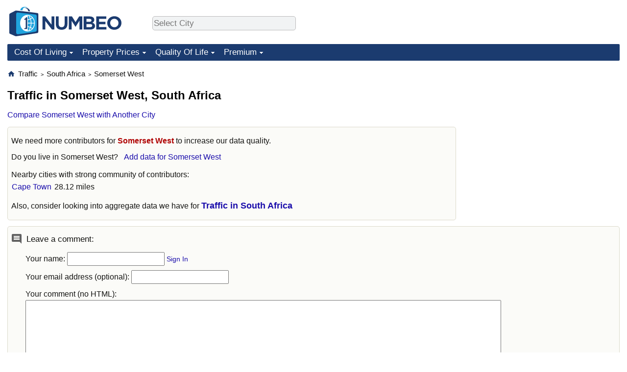

--- FILE ---
content_type: text/html; charset=utf-8
request_url: https://www.google.com/recaptcha/api2/aframe
body_size: 265
content:
<!DOCTYPE HTML><html><head><meta http-equiv="content-type" content="text/html; charset=UTF-8"></head><body><script nonce="vXiRatFiYd3e8bp1PJf5hw">/** Anti-fraud and anti-abuse applications only. See google.com/recaptcha */ try{var clients={'sodar':'https://pagead2.googlesyndication.com/pagead/sodar?'};window.addEventListener("message",function(a){try{if(a.source===window.parent){var b=JSON.parse(a.data);var c=clients[b['id']];if(c){var d=document.createElement('img');d.src=c+b['params']+'&rc='+(localStorage.getItem("rc::a")?sessionStorage.getItem("rc::b"):"");window.document.body.appendChild(d);sessionStorage.setItem("rc::e",parseInt(sessionStorage.getItem("rc::e")||0)+1);localStorage.setItem("rc::h",'1768669962013');}}}catch(b){}});window.parent.postMessage("_grecaptcha_ready", "*");}catch(b){}</script></body></html>